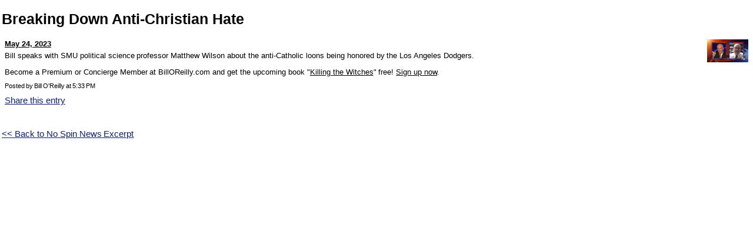

--- FILE ---
content_type: text/html;charset=ISO-8859-1
request_url: https://www.billoreilly.com/blog?action=viewBlog&blogID=181485600356983780&dest=/pg/jsp/community/printblog.jsp
body_size: 1581
content:

<!--/pg/jsp/community/printblog.jsp-->












<!DOCTYPE HTML PUBLIC "-//W3C//DTD HTML 4.0 Transitional//EN" "http://www.w3.org/TR/html4/strict.dtd">
<html>
<head>
<link rel="P3Pv1" href="/w3c/p3p.xml">
<title>Bill O'Reilly: No Spin News Excerpt</title>
<meta http-equiv="Pragma" content="no-cache">
<meta http-equiv="Expires" content="-1">
<meta http-equiv="Content-Type" content="text/html; charset=iso-8859-1">








<meta name="robots" content="all">
<meta name="description" content="Bill O'Reilly Official Home On The Web">
<meta name="verify-v1" content="EhkIxnP5XzEFnLCjAFZzMb8Lfwde/w9vBDnFMgE1jCY=" />
<meta http-equiv="Content-Language" content="EN">
<meta http-equiv="Content-Type" content="text/html; charset=utf-8">
<meta name="author" content="Bill O'Reilly">
<meta name="distribution" content="Global">
<meta name="revisit-after" content="1 days">
<meta name="copyright" content="(C) 2002 BillOReilly.com All Rights Reserved">
<meta property="fb:app_id" content="113331822034024">
<link type="application/rss+xml" rel="alternate" title="Bill O'Reilly: No Spin News Excerpts" href="https://feeds.megaphone.fm/RSV2429196838"/>

<meta name="twitter:card" content="summary_large_image">


<meta property="og:description" content="Bill O'Reilly Official Home On The Web"/>
<meta property="og:image" content="https://www.BillOReilly.com/images/general/bor-fbshare.jpg"/>



<link rel="icon" href="/favicon.ico" type="image/x-icon">
<link rel="stylesheet" type="text/css" href="/pg/jsp/common/utils/stylesheet.jsp">
</head>
<body bottommargin="0" leftmargin="0" rightmargin="0" topmargin="0" marginwidth="0" marginheight="0" width="100%">
<!--CONTENT STARTS HERE-->

<table cellspacing="0" cellpadding="3" border="0" width="100%">
  <tr>
    <td valign="top">
      <table border="0" cellpadding="0" cellspacing="0" width="100%">
        
        <tr>
          <td valign="top" align="center" style="padding-bottom:10px;">
            
          </td>
        </tr>
        <tr>
          <td valign="top" align="left" class="defaultHeader">Breaking Down Anti-Christian Hate</td>
        </tr>
        
        <tr>
          <td style="padding-top:10px">
            <table border="0" cellpadding="0" cellspacing="0" width="100%">
              <tr>
                <td align="left" width="100%">
                  <table cellpadding="0" cellspacing="0" border="0">
                    <tr>
                      <td class="blogBody" style="padding-left:5px;"><a name="181485600356983780"><strong>May 24, 2023</strong></a></td>
                    </tr>
                    <tr>
                      <td class="blogBody" style="padding:5px;" align="left"><div class="ContentPasted0">
<div class="x_ContentPasted0">
<p dir="ltr"><span id="docs-internal-guid-537f8f4d-7fff-f36b-7bb8-2ea41038e291"><span>Bill speaks with SMU political science professor Matthew Wilson about the anti-Catholic loons being honored by the Los Angeles Dodgers.</span></span></p>
<p dir="ltr">Become a Premium or Concierge Member at BillOReilly.com and get the upcoming book "<a href="https://www.billoreilly.com/p/The-Killing-Series/Killing-the-Witches/61561.html">Killing the Witches</a>" free! <a href="https://nospin.billoreilly.com/">Sign up now</a>.</p>
</div>
</div></td>
                    </tr>
                    <tr>
                      <td class="blogBodySmall" style="padding:5px;">Posted by&nbsp;Bill O'Reilly&nbsp;at&nbsp;5:33 PM</td>
                    </tr>
                    <tr>
                      <td class="blogBody" style="padding:5px;"><a class="blogLinks" href="/pg/jsp/community/blog/emailblog.jsp?blogID=181485600356983780">Share this entry</a></td>
                    </tr>
                    
                  </table>
                </td>
                
                <td align="left" valign="top"><img src="/images/videoscreens/nsn20230524guesttwoshot2.png" alt="Breaking Down Anti-Christian Hate" hspace="5" width="70" border="0" align="left" valign="top"></td>
                
              </tr>
              <tr>
                <td width="1" height="5" colspan="2"><img src="/images/clearimage.gif" border="0" width="1" height="35"></td>
              </tr>
            </table>
          </td>
        </tr>
        
        <tr>
          <td valign="top" align="left" class="blogBody"> <a href="/blog?categoryID=21" class="blogLinks"><< Back to No Spin News Excerpt</a> </td>
        </tr>
      </table>
    </td>
  </tr>
</table>

<!--CONTENT ENDS HERE-->
</html>
